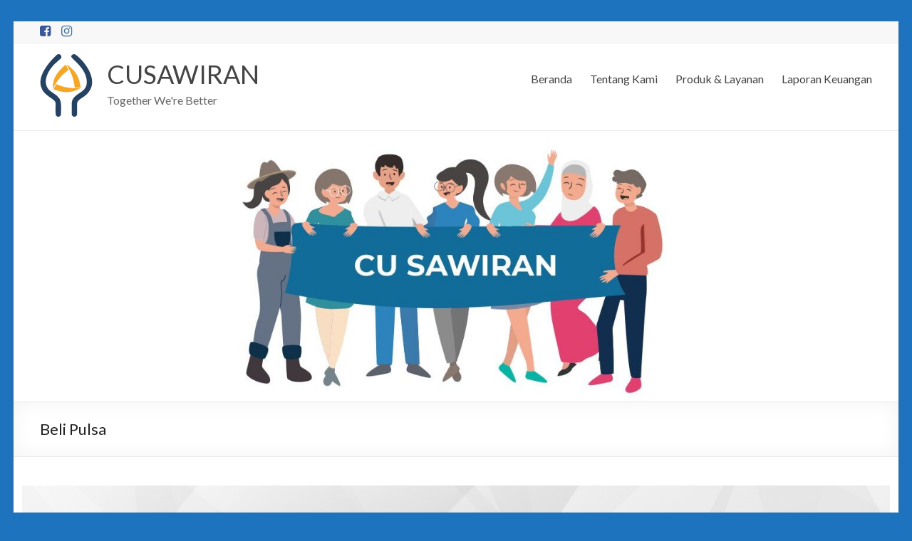

--- FILE ---
content_type: text/html; charset=UTF-8
request_url: https://www.cusawiran.org/sriya-mobile/beli-pulsa/
body_size: 57885
content:
<!DOCTYPE html>
<!--[if IE 7]>
<html class="ie ie7" lang="en-US">
<![endif]-->
<!--[if IE 8]>
<html class="ie ie8" lang="en-US">
<![endif]-->
<!--[if !(IE 7) & !(IE 8)]><!-->
<html lang="en-US">
<!--<![endif]-->
<head>
	<meta charset="UTF-8" />
	<meta name="viewport" content="width=device-width, initial-scale=1">
	<link rel="profile" href="http://gmpg.org/xfn/11" />
	<title>Beli Pulsa &#8211; CUSAWIRAN</title>
<meta name='robots' content='max-image-preview:large' />
	<style>img:is([sizes="auto" i], [sizes^="auto," i]) { contain-intrinsic-size: 3000px 1500px }</style>
	<link rel='dns-prefetch' href='//fonts.googleapis.com' />
<link rel='dns-prefetch' href='//use.fontawesome.com' />
<link rel="alternate" type="application/rss+xml" title="CUSAWIRAN &raquo; Feed" href="https://www.cusawiran.org/feed/" />
<link rel="alternate" type="application/rss+xml" title="CUSAWIRAN &raquo; Comments Feed" href="https://www.cusawiran.org/comments/feed/" />
<script type="text/javascript">
/* <![CDATA[ */
window._wpemojiSettings = {"baseUrl":"https:\/\/s.w.org\/images\/core\/emoji\/16.0.1\/72x72\/","ext":".png","svgUrl":"https:\/\/s.w.org\/images\/core\/emoji\/16.0.1\/svg\/","svgExt":".svg","source":{"concatemoji":"https:\/\/www.cusawiran.org\/wp-includes\/js\/wp-emoji-release.min.js?ver=6.8.3"}};
/*! This file is auto-generated */
!function(s,n){var o,i,e;function c(e){try{var t={supportTests:e,timestamp:(new Date).valueOf()};sessionStorage.setItem(o,JSON.stringify(t))}catch(e){}}function p(e,t,n){e.clearRect(0,0,e.canvas.width,e.canvas.height),e.fillText(t,0,0);var t=new Uint32Array(e.getImageData(0,0,e.canvas.width,e.canvas.height).data),a=(e.clearRect(0,0,e.canvas.width,e.canvas.height),e.fillText(n,0,0),new Uint32Array(e.getImageData(0,0,e.canvas.width,e.canvas.height).data));return t.every(function(e,t){return e===a[t]})}function u(e,t){e.clearRect(0,0,e.canvas.width,e.canvas.height),e.fillText(t,0,0);for(var n=e.getImageData(16,16,1,1),a=0;a<n.data.length;a++)if(0!==n.data[a])return!1;return!0}function f(e,t,n,a){switch(t){case"flag":return n(e,"\ud83c\udff3\ufe0f\u200d\u26a7\ufe0f","\ud83c\udff3\ufe0f\u200b\u26a7\ufe0f")?!1:!n(e,"\ud83c\udde8\ud83c\uddf6","\ud83c\udde8\u200b\ud83c\uddf6")&&!n(e,"\ud83c\udff4\udb40\udc67\udb40\udc62\udb40\udc65\udb40\udc6e\udb40\udc67\udb40\udc7f","\ud83c\udff4\u200b\udb40\udc67\u200b\udb40\udc62\u200b\udb40\udc65\u200b\udb40\udc6e\u200b\udb40\udc67\u200b\udb40\udc7f");case"emoji":return!a(e,"\ud83e\udedf")}return!1}function g(e,t,n,a){var r="undefined"!=typeof WorkerGlobalScope&&self instanceof WorkerGlobalScope?new OffscreenCanvas(300,150):s.createElement("canvas"),o=r.getContext("2d",{willReadFrequently:!0}),i=(o.textBaseline="top",o.font="600 32px Arial",{});return e.forEach(function(e){i[e]=t(o,e,n,a)}),i}function t(e){var t=s.createElement("script");t.src=e,t.defer=!0,s.head.appendChild(t)}"undefined"!=typeof Promise&&(o="wpEmojiSettingsSupports",i=["flag","emoji"],n.supports={everything:!0,everythingExceptFlag:!0},e=new Promise(function(e){s.addEventListener("DOMContentLoaded",e,{once:!0})}),new Promise(function(t){var n=function(){try{var e=JSON.parse(sessionStorage.getItem(o));if("object"==typeof e&&"number"==typeof e.timestamp&&(new Date).valueOf()<e.timestamp+604800&&"object"==typeof e.supportTests)return e.supportTests}catch(e){}return null}();if(!n){if("undefined"!=typeof Worker&&"undefined"!=typeof OffscreenCanvas&&"undefined"!=typeof URL&&URL.createObjectURL&&"undefined"!=typeof Blob)try{var e="postMessage("+g.toString()+"("+[JSON.stringify(i),f.toString(),p.toString(),u.toString()].join(",")+"));",a=new Blob([e],{type:"text/javascript"}),r=new Worker(URL.createObjectURL(a),{name:"wpTestEmojiSupports"});return void(r.onmessage=function(e){c(n=e.data),r.terminate(),t(n)})}catch(e){}c(n=g(i,f,p,u))}t(n)}).then(function(e){for(var t in e)n.supports[t]=e[t],n.supports.everything=n.supports.everything&&n.supports[t],"flag"!==t&&(n.supports.everythingExceptFlag=n.supports.everythingExceptFlag&&n.supports[t]);n.supports.everythingExceptFlag=n.supports.everythingExceptFlag&&!n.supports.flag,n.DOMReady=!1,n.readyCallback=function(){n.DOMReady=!0}}).then(function(){return e}).then(function(){var e;n.supports.everything||(n.readyCallback(),(e=n.source||{}).concatemoji?t(e.concatemoji):e.wpemoji&&e.twemoji&&(t(e.twemoji),t(e.wpemoji)))}))}((window,document),window._wpemojiSettings);
/* ]]> */
</script>
<style id='wp-emoji-styles-inline-css' type='text/css'>

	img.wp-smiley, img.emoji {
		display: inline !important;
		border: none !important;
		box-shadow: none !important;
		height: 1em !important;
		width: 1em !important;
		margin: 0 0.07em !important;
		vertical-align: -0.1em !important;
		background: none !important;
		padding: 0 !important;
	}
</style>
<link rel='stylesheet' id='wp-block-library-css' href='https://www.cusawiran.org/wp-includes/css/dist/block-library/style.min.css?ver=6.8.3' type='text/css' media='all' />
<style id='wp-block-library-theme-inline-css' type='text/css'>
.wp-block-audio :where(figcaption){color:#555;font-size:13px;text-align:center}.is-dark-theme .wp-block-audio :where(figcaption){color:#ffffffa6}.wp-block-audio{margin:0 0 1em}.wp-block-code{border:1px solid #ccc;border-radius:4px;font-family:Menlo,Consolas,monaco,monospace;padding:.8em 1em}.wp-block-embed :where(figcaption){color:#555;font-size:13px;text-align:center}.is-dark-theme .wp-block-embed :where(figcaption){color:#ffffffa6}.wp-block-embed{margin:0 0 1em}.blocks-gallery-caption{color:#555;font-size:13px;text-align:center}.is-dark-theme .blocks-gallery-caption{color:#ffffffa6}:root :where(.wp-block-image figcaption){color:#555;font-size:13px;text-align:center}.is-dark-theme :root :where(.wp-block-image figcaption){color:#ffffffa6}.wp-block-image{margin:0 0 1em}.wp-block-pullquote{border-bottom:4px solid;border-top:4px solid;color:currentColor;margin-bottom:1.75em}.wp-block-pullquote cite,.wp-block-pullquote footer,.wp-block-pullquote__citation{color:currentColor;font-size:.8125em;font-style:normal;text-transform:uppercase}.wp-block-quote{border-left:.25em solid;margin:0 0 1.75em;padding-left:1em}.wp-block-quote cite,.wp-block-quote footer{color:currentColor;font-size:.8125em;font-style:normal;position:relative}.wp-block-quote:where(.has-text-align-right){border-left:none;border-right:.25em solid;padding-left:0;padding-right:1em}.wp-block-quote:where(.has-text-align-center){border:none;padding-left:0}.wp-block-quote.is-large,.wp-block-quote.is-style-large,.wp-block-quote:where(.is-style-plain){border:none}.wp-block-search .wp-block-search__label{font-weight:700}.wp-block-search__button{border:1px solid #ccc;padding:.375em .625em}:where(.wp-block-group.has-background){padding:1.25em 2.375em}.wp-block-separator.has-css-opacity{opacity:.4}.wp-block-separator{border:none;border-bottom:2px solid;margin-left:auto;margin-right:auto}.wp-block-separator.has-alpha-channel-opacity{opacity:1}.wp-block-separator:not(.is-style-wide):not(.is-style-dots){width:100px}.wp-block-separator.has-background:not(.is-style-dots){border-bottom:none;height:1px}.wp-block-separator.has-background:not(.is-style-wide):not(.is-style-dots){height:2px}.wp-block-table{margin:0 0 1em}.wp-block-table td,.wp-block-table th{word-break:normal}.wp-block-table :where(figcaption){color:#555;font-size:13px;text-align:center}.is-dark-theme .wp-block-table :where(figcaption){color:#ffffffa6}.wp-block-video :where(figcaption){color:#555;font-size:13px;text-align:center}.is-dark-theme .wp-block-video :where(figcaption){color:#ffffffa6}.wp-block-video{margin:0 0 1em}:root :where(.wp-block-template-part.has-background){margin-bottom:0;margin-top:0;padding:1.25em 2.375em}
</style>
<style id='classic-theme-styles-inline-css' type='text/css'>
/*! This file is auto-generated */
.wp-block-button__link{color:#fff;background-color:#32373c;border-radius:9999px;box-shadow:none;text-decoration:none;padding:calc(.667em + 2px) calc(1.333em + 2px);font-size:1.125em}.wp-block-file__button{background:#32373c;color:#fff;text-decoration:none}
</style>
<link rel='stylesheet' id='dashicons-css' href='https://www.cusawiran.org/wp-includes/css/dashicons.min.css?ver=6.8.3' type='text/css' media='all' />
<style id='global-styles-inline-css' type='text/css'>
:root{--wp--preset--aspect-ratio--square: 1;--wp--preset--aspect-ratio--4-3: 4/3;--wp--preset--aspect-ratio--3-4: 3/4;--wp--preset--aspect-ratio--3-2: 3/2;--wp--preset--aspect-ratio--2-3: 2/3;--wp--preset--aspect-ratio--16-9: 16/9;--wp--preset--aspect-ratio--9-16: 9/16;--wp--preset--color--black: #000000;--wp--preset--color--cyan-bluish-gray: #abb8c3;--wp--preset--color--white: #ffffff;--wp--preset--color--pale-pink: #f78da7;--wp--preset--color--vivid-red: #cf2e2e;--wp--preset--color--luminous-vivid-orange: #ff6900;--wp--preset--color--luminous-vivid-amber: #fcb900;--wp--preset--color--light-green-cyan: #7bdcb5;--wp--preset--color--vivid-green-cyan: #00d084;--wp--preset--color--pale-cyan-blue: #8ed1fc;--wp--preset--color--vivid-cyan-blue: #0693e3;--wp--preset--color--vivid-purple: #9b51e0;--wp--preset--gradient--vivid-cyan-blue-to-vivid-purple: linear-gradient(135deg,rgba(6,147,227,1) 0%,rgb(155,81,224) 100%);--wp--preset--gradient--light-green-cyan-to-vivid-green-cyan: linear-gradient(135deg,rgb(122,220,180) 0%,rgb(0,208,130) 100%);--wp--preset--gradient--luminous-vivid-amber-to-luminous-vivid-orange: linear-gradient(135deg,rgba(252,185,0,1) 0%,rgba(255,105,0,1) 100%);--wp--preset--gradient--luminous-vivid-orange-to-vivid-red: linear-gradient(135deg,rgba(255,105,0,1) 0%,rgb(207,46,46) 100%);--wp--preset--gradient--very-light-gray-to-cyan-bluish-gray: linear-gradient(135deg,rgb(238,238,238) 0%,rgb(169,184,195) 100%);--wp--preset--gradient--cool-to-warm-spectrum: linear-gradient(135deg,rgb(74,234,220) 0%,rgb(151,120,209) 20%,rgb(207,42,186) 40%,rgb(238,44,130) 60%,rgb(251,105,98) 80%,rgb(254,248,76) 100%);--wp--preset--gradient--blush-light-purple: linear-gradient(135deg,rgb(255,206,236) 0%,rgb(152,150,240) 100%);--wp--preset--gradient--blush-bordeaux: linear-gradient(135deg,rgb(254,205,165) 0%,rgb(254,45,45) 50%,rgb(107,0,62) 100%);--wp--preset--gradient--luminous-dusk: linear-gradient(135deg,rgb(255,203,112) 0%,rgb(199,81,192) 50%,rgb(65,88,208) 100%);--wp--preset--gradient--pale-ocean: linear-gradient(135deg,rgb(255,245,203) 0%,rgb(182,227,212) 50%,rgb(51,167,181) 100%);--wp--preset--gradient--electric-grass: linear-gradient(135deg,rgb(202,248,128) 0%,rgb(113,206,126) 100%);--wp--preset--gradient--midnight: linear-gradient(135deg,rgb(2,3,129) 0%,rgb(40,116,252) 100%);--wp--preset--font-size--small: 13px;--wp--preset--font-size--medium: 20px;--wp--preset--font-size--large: 36px;--wp--preset--font-size--x-large: 42px;--wp--preset--spacing--20: 0.44rem;--wp--preset--spacing--30: 0.67rem;--wp--preset--spacing--40: 1rem;--wp--preset--spacing--50: 1.5rem;--wp--preset--spacing--60: 2.25rem;--wp--preset--spacing--70: 3.38rem;--wp--preset--spacing--80: 5.06rem;--wp--preset--shadow--natural: 6px 6px 9px rgba(0, 0, 0, 0.2);--wp--preset--shadow--deep: 12px 12px 50px rgba(0, 0, 0, 0.4);--wp--preset--shadow--sharp: 6px 6px 0px rgba(0, 0, 0, 0.2);--wp--preset--shadow--outlined: 6px 6px 0px -3px rgba(255, 255, 255, 1), 6px 6px rgba(0, 0, 0, 1);--wp--preset--shadow--crisp: 6px 6px 0px rgba(0, 0, 0, 1);}:where(.is-layout-flex){gap: 0.5em;}:where(.is-layout-grid){gap: 0.5em;}body .is-layout-flex{display: flex;}.is-layout-flex{flex-wrap: wrap;align-items: center;}.is-layout-flex > :is(*, div){margin: 0;}body .is-layout-grid{display: grid;}.is-layout-grid > :is(*, div){margin: 0;}:where(.wp-block-columns.is-layout-flex){gap: 2em;}:where(.wp-block-columns.is-layout-grid){gap: 2em;}:where(.wp-block-post-template.is-layout-flex){gap: 1.25em;}:where(.wp-block-post-template.is-layout-grid){gap: 1.25em;}.has-black-color{color: var(--wp--preset--color--black) !important;}.has-cyan-bluish-gray-color{color: var(--wp--preset--color--cyan-bluish-gray) !important;}.has-white-color{color: var(--wp--preset--color--white) !important;}.has-pale-pink-color{color: var(--wp--preset--color--pale-pink) !important;}.has-vivid-red-color{color: var(--wp--preset--color--vivid-red) !important;}.has-luminous-vivid-orange-color{color: var(--wp--preset--color--luminous-vivid-orange) !important;}.has-luminous-vivid-amber-color{color: var(--wp--preset--color--luminous-vivid-amber) !important;}.has-light-green-cyan-color{color: var(--wp--preset--color--light-green-cyan) !important;}.has-vivid-green-cyan-color{color: var(--wp--preset--color--vivid-green-cyan) !important;}.has-pale-cyan-blue-color{color: var(--wp--preset--color--pale-cyan-blue) !important;}.has-vivid-cyan-blue-color{color: var(--wp--preset--color--vivid-cyan-blue) !important;}.has-vivid-purple-color{color: var(--wp--preset--color--vivid-purple) !important;}.has-black-background-color{background-color: var(--wp--preset--color--black) !important;}.has-cyan-bluish-gray-background-color{background-color: var(--wp--preset--color--cyan-bluish-gray) !important;}.has-white-background-color{background-color: var(--wp--preset--color--white) !important;}.has-pale-pink-background-color{background-color: var(--wp--preset--color--pale-pink) !important;}.has-vivid-red-background-color{background-color: var(--wp--preset--color--vivid-red) !important;}.has-luminous-vivid-orange-background-color{background-color: var(--wp--preset--color--luminous-vivid-orange) !important;}.has-luminous-vivid-amber-background-color{background-color: var(--wp--preset--color--luminous-vivid-amber) !important;}.has-light-green-cyan-background-color{background-color: var(--wp--preset--color--light-green-cyan) !important;}.has-vivid-green-cyan-background-color{background-color: var(--wp--preset--color--vivid-green-cyan) !important;}.has-pale-cyan-blue-background-color{background-color: var(--wp--preset--color--pale-cyan-blue) !important;}.has-vivid-cyan-blue-background-color{background-color: var(--wp--preset--color--vivid-cyan-blue) !important;}.has-vivid-purple-background-color{background-color: var(--wp--preset--color--vivid-purple) !important;}.has-black-border-color{border-color: var(--wp--preset--color--black) !important;}.has-cyan-bluish-gray-border-color{border-color: var(--wp--preset--color--cyan-bluish-gray) !important;}.has-white-border-color{border-color: var(--wp--preset--color--white) !important;}.has-pale-pink-border-color{border-color: var(--wp--preset--color--pale-pink) !important;}.has-vivid-red-border-color{border-color: var(--wp--preset--color--vivid-red) !important;}.has-luminous-vivid-orange-border-color{border-color: var(--wp--preset--color--luminous-vivid-orange) !important;}.has-luminous-vivid-amber-border-color{border-color: var(--wp--preset--color--luminous-vivid-amber) !important;}.has-light-green-cyan-border-color{border-color: var(--wp--preset--color--light-green-cyan) !important;}.has-vivid-green-cyan-border-color{border-color: var(--wp--preset--color--vivid-green-cyan) !important;}.has-pale-cyan-blue-border-color{border-color: var(--wp--preset--color--pale-cyan-blue) !important;}.has-vivid-cyan-blue-border-color{border-color: var(--wp--preset--color--vivid-cyan-blue) !important;}.has-vivid-purple-border-color{border-color: var(--wp--preset--color--vivid-purple) !important;}.has-vivid-cyan-blue-to-vivid-purple-gradient-background{background: var(--wp--preset--gradient--vivid-cyan-blue-to-vivid-purple) !important;}.has-light-green-cyan-to-vivid-green-cyan-gradient-background{background: var(--wp--preset--gradient--light-green-cyan-to-vivid-green-cyan) !important;}.has-luminous-vivid-amber-to-luminous-vivid-orange-gradient-background{background: var(--wp--preset--gradient--luminous-vivid-amber-to-luminous-vivid-orange) !important;}.has-luminous-vivid-orange-to-vivid-red-gradient-background{background: var(--wp--preset--gradient--luminous-vivid-orange-to-vivid-red) !important;}.has-very-light-gray-to-cyan-bluish-gray-gradient-background{background: var(--wp--preset--gradient--very-light-gray-to-cyan-bluish-gray) !important;}.has-cool-to-warm-spectrum-gradient-background{background: var(--wp--preset--gradient--cool-to-warm-spectrum) !important;}.has-blush-light-purple-gradient-background{background: var(--wp--preset--gradient--blush-light-purple) !important;}.has-blush-bordeaux-gradient-background{background: var(--wp--preset--gradient--blush-bordeaux) !important;}.has-luminous-dusk-gradient-background{background: var(--wp--preset--gradient--luminous-dusk) !important;}.has-pale-ocean-gradient-background{background: var(--wp--preset--gradient--pale-ocean) !important;}.has-electric-grass-gradient-background{background: var(--wp--preset--gradient--electric-grass) !important;}.has-midnight-gradient-background{background: var(--wp--preset--gradient--midnight) !important;}.has-small-font-size{font-size: var(--wp--preset--font-size--small) !important;}.has-medium-font-size{font-size: var(--wp--preset--font-size--medium) !important;}.has-large-font-size{font-size: var(--wp--preset--font-size--large) !important;}.has-x-large-font-size{font-size: var(--wp--preset--font-size--x-large) !important;}
:where(.wp-block-post-template.is-layout-flex){gap: 1.25em;}:where(.wp-block-post-template.is-layout-grid){gap: 1.25em;}
:where(.wp-block-columns.is-layout-flex){gap: 2em;}:where(.wp-block-columns.is-layout-grid){gap: 2em;}
:root :where(.wp-block-pullquote){font-size: 1.5em;line-height: 1.6;}
</style>
<link rel='stylesheet' id='contact-form-7-css' href='https://www.cusawiran.org/wp-content/plugins/contact-form-7/includes/css/styles.css?ver=5.5.6' type='text/css' media='all' />
<link rel='stylesheet' id='spacious_style-css' href='https://www.cusawiran.org/wp-content/themes/spacious/style.css?ver=6.8.3' type='text/css' media='all' />
<style id='spacious_style-inline-css' type='text/css'>
.previous a:hover, .next a:hover, a, #site-title a:hover, .main-navigation ul li.current_page_item a, .main-navigation ul li:hover > a, .main-navigation ul li ul li a:hover, .main-navigation ul li ul li:hover > a, .main-navigation ul li.current-menu-item ul li a:hover, .main-navigation ul li:hover > .sub-toggle, .main-navigation a:hover, .main-navigation ul li.current-menu-item a, .main-navigation ul li.current_page_ancestor a, .main-navigation ul li.current-menu-ancestor a, .main-navigation ul li.current_page_item a, .main-navigation ul li:hover > a, .small-menu a:hover, .small-menu ul li.current-menu-item a, .small-menu ul li.current_page_ancestor a, .small-menu ul li.current-menu-ancestor a, .small-menu ul li.current_page_item a, .small-menu ul li:hover > a, .breadcrumb a:hover, .tg-one-half .widget-title a:hover, .tg-one-third .widget-title a:hover, .tg-one-fourth .widget-title a:hover, .pagination a span:hover, #content .comments-area a.comment-permalink:hover, .comments-area .comment-author-link a:hover, .comment .comment-reply-link:hover, .nav-previous a:hover, .nav-next a:hover, #wp-calendar #today, .footer-widgets-area a:hover, .footer-socket-wrapper .copyright a:hover, .read-more, .more-link, .post .entry-title a:hover, .page .entry-title a:hover, .post .entry-meta a:hover, .type-page .entry-meta a:hover, .single #content .tags a:hover, .widget_testimonial .testimonial-icon:before, .header-action .search-wrapper:hover .fa{color:#1e73be;}.spacious-button, input[type="reset"], input[type="button"], input[type="submit"], button, #featured-slider .slider-read-more-button, #controllers a:hover, #controllers a.active, .pagination span ,.site-header .menu-toggle:hover, .call-to-action-button, .comments-area .comment-author-link span, a#back-top:before, .post .entry-meta .read-more-link, a#scroll-up, .search-form span, .main-navigation .tg-header-button-wrap.button-one a{background-color:#1e73be;}.main-small-navigation li:hover, .main-small-navigation ul > .current_page_item, .main-small-navigation ul > .current-menu-item, .spacious-woocommerce-cart-views .cart-value{background:#1e73be;}.main-navigation ul li ul, .widget_testimonial .testimonial-post{border-top-color:#1e73be;}blockquote, .call-to-action-content-wrapper{border-left-color:#1e73be;}.site-header .menu-toggle:hover.entry-meta a.read-more:hover,#featured-slider .slider-read-more-button:hover,.call-to-action-button:hover,.entry-meta .read-more-link:hover,.spacious-button:hover, input[type="reset"]:hover, input[type="button"]:hover, input[type="submit"]:hover, button:hover{background:#00418c;}.pagination a span:hover, .main-navigation .tg-header-button-wrap.button-one a{border-color:#1e73be;}.widget-title span{border-bottom-color:#1e73be;}.widget_service_block a.more-link:hover, .widget_featured_single_post a.read-more:hover,#secondary a:hover,logged-in-as:hover  a,.single-page p a:hover{color:#00418c;}.main-navigation .tg-header-button-wrap.button-one a:hover{background-color:#00418c;}
</style>
<link rel='stylesheet' id='spacious-genericons-css' href='https://www.cusawiran.org/wp-content/themes/spacious/genericons/genericons.css?ver=3.3.1' type='text/css' media='all' />
<link rel='stylesheet' id='spacious-font-awesome-css' href='https://www.cusawiran.org/wp-content/themes/spacious/font-awesome/css/font-awesome.min.css?ver=4.7.0' type='text/css' media='all' />
<link rel='stylesheet' id='spacious_googlefonts-css' href='//fonts.googleapis.com/css?family=Lato&#038;1&#038;display=swap&#038;ver=1.9.4' type='text/css' media='all' />
<link rel='stylesheet' id='newsletter-css' href='https://www.cusawiran.org/wp-content/plugins/newsletter/style.css?ver=7.4.2' type='text/css' media='all' />
<link rel='stylesheet' id='bfa-font-awesome-css' href='https://use.fontawesome.com/releases/v5.15.4/css/all.css?ver=2.0.1' type='text/css' media='all' />
<script type="text/javascript" src="https://www.cusawiran.org/wp-includes/js/jquery/jquery.min.js?ver=3.7.1" id="jquery-core-js"></script>
<script type="text/javascript" src="https://www.cusawiran.org/wp-includes/js/jquery/jquery-migrate.min.js?ver=3.4.1" id="jquery-migrate-js"></script>
<script type="text/javascript" src="https://www.cusawiran.org/wp-content/themes/spacious/js/spacious-custom.js?ver=6.8.3" id="spacious-custom-js"></script>
<!--[if lte IE 8]>
<script type="text/javascript" src="https://www.cusawiran.org/wp-content/themes/spacious/js/html5shiv.min.js?ver=6.8.3" id="html5-js"></script>
<![endif]-->
<link rel="https://api.w.org/" href="https://www.cusawiran.org/wp-json/" /><link rel="alternate" title="JSON" type="application/json" href="https://www.cusawiran.org/wp-json/wp/v2/pages/5725" /><link rel="EditURI" type="application/rsd+xml" title="RSD" href="https://www.cusawiran.org/xmlrpc.php?rsd" />
<meta name="generator" content="WordPress 6.8.3" />
<link rel="canonical" href="https://www.cusawiran.org/sriya-mobile/beli-pulsa/" />
<link rel='shortlink' href='https://www.cusawiran.org/?p=5725' />
<link rel="alternate" title="oEmbed (JSON)" type="application/json+oembed" href="https://www.cusawiran.org/wp-json/oembed/1.0/embed?url=https%3A%2F%2Fwww.cusawiran.org%2Fsriya-mobile%2Fbeli-pulsa%2F" />
<link rel="alternate" title="oEmbed (XML)" type="text/xml+oembed" href="https://www.cusawiran.org/wp-json/oembed/1.0/embed?url=https%3A%2F%2Fwww.cusawiran.org%2Fsriya-mobile%2Fbeli-pulsa%2F&#038;format=xml" />

<!-- Global site tag (gtag.js) - Google Analytics by wordpress plugin quick google analytics -->
<script async src='https://www.googletagmanager.com/gtag/js?id=UA-177223995-1'></script>
<script>
  window.dataLayer = window.dataLayer || [];
  function gtag(){dataLayer.push(arguments);}
  gtag('js', new Date());
gtag('config', 'UA-177223995-1'); 
</script>
<!-- END Global site tag (gtag.js) - Google Analytics by wordpress plugin quick google analytics -->
<style type="text/css">.recentcomments a{display:inline !important;padding:0 !important;margin:0 !important;}</style><style type="text/css" id="custom-background-css">
body.custom-background { background-color: #1e73be; }
</style>
	<style type="text/css">.blue-message {
background: none repeat scroll 0 0 #3399ff;
color: #ffffff;
text-shadow: none;
font-size: 14px;
line-height: 24px;
padding: 10px;
} 
.green-message {
background: none repeat scroll 0 0 #8cc14c;
color: #ffffff;
text-shadow: none;
font-size: 14px;
line-height: 24px;
padding: 10px;
} 
.orange-message {
background: none repeat scroll 0 0 #faa732;
color: #ffffff;
text-shadow: none;
font-size: 14px;
line-height: 24px;
padding: 10px;
} 
.red-message {
background: none repeat scroll 0 0 #da4d31;
color: #ffffff;
text-shadow: none;
font-size: 14px;
line-height: 24px;
padding: 10px;
} 
.grey-message {
background: none repeat scroll 0 0 #53555c;
color: #ffffff;
text-shadow: none;
font-size: 14px;
line-height: 24px;
padding: 10px;
} 
.left-block {
background: none repeat scroll 0 0px, radial-gradient(ellipse at center center, #ffffff 0%, #f2f2f2 100%) repeat scroll 0 0 rgba(0, 0, 0, 0);
color: #8b8e97;
padding: 10px;
margin: 10px;
float: left;
} 
.right-block {
background: none repeat scroll 0 0px, radial-gradient(ellipse at center center, #ffffff 0%, #f2f2f2 100%) repeat scroll 0 0 rgba(0, 0, 0, 0);
color: #8b8e97;
padding: 10px;
margin: 10px;
float: right;
} 
.blockquotes {
background: none;
border-left: 5px solid #f1f1f1;
color: #8B8E97;
font-size: 14px;
font-style: italic;
line-height: 22px;
padding-left: 15px;
padding: 10px;
width: 60%;
float: left;
} 
</style><link rel="icon" href="https://www.cusawiran.org/wp-content/uploads/2020/07/LOGO-SAWIRAN-BIRU-2.png" sizes="32x32" />
<link rel="icon" href="https://www.cusawiran.org/wp-content/uploads/2020/07/LOGO-SAWIRAN-BIRU-2.png" sizes="192x192" />
<link rel="apple-touch-icon" href="https://www.cusawiran.org/wp-content/uploads/2020/07/LOGO-SAWIRAN-BIRU-2.png" />
<meta name="msapplication-TileImage" content="https://www.cusawiran.org/wp-content/uploads/2020/07/LOGO-SAWIRAN-BIRU-2.png" />
		<style type="text/css"> blockquote { border-left: 3px solid #1e73be; }
			.spacious-button, input[type="reset"], input[type="button"], input[type="submit"], button { background-color: #1e73be; }
			.previous a:hover, .next a:hover { 	color: #1e73be; }
			a { color: #1e73be; }
			#site-title a:hover { color: #1e73be; }
			.main-navigation ul li.current_page_item a, .main-navigation ul li:hover > a { color: #1e73be; }
			.main-navigation ul li ul { border-top: 1px solid #1e73be; }
			.main-navigation ul li ul li a:hover, .main-navigation ul li ul li:hover > a, .main-navigation ul li.current-menu-item ul li a:hover, .main-navigation ul li:hover > .sub-toggle { color: #1e73be; }
			.site-header .menu-toggle:hover.entry-meta a.read-more:hover,#featured-slider .slider-read-more-button:hover,.call-to-action-button:hover,.entry-meta .read-more-link:hover,.spacious-button:hover, input[type="reset"]:hover, input[type="button"]:hover, input[type="submit"]:hover, button:hover { background: #00418c; }
			.main-small-navigation li:hover { background: #1e73be; }
			.main-small-navigation ul > .current_page_item, .main-small-navigation ul > .current-menu-item { background: #1e73be; }
			.main-navigation a:hover, .main-navigation ul li.current-menu-item a, .main-navigation ul li.current_page_ancestor a, .main-navigation ul li.current-menu-ancestor a, .main-navigation ul li.current_page_item a, .main-navigation ul li:hover > a  { color: #1e73be; }
			.small-menu a:hover, .small-menu ul li.current-menu-item a, .small-menu ul li.current_page_ancestor a, .small-menu ul li.current-menu-ancestor a, .small-menu ul li.current_page_item a, .small-menu ul li:hover > a { color: #1e73be; }
			#featured-slider .slider-read-more-button { background-color: #1e73be; }
			#controllers a:hover, #controllers a.active { background-color: #1e73be; color: #1e73be; }
			.widget_service_block a.more-link:hover, .widget_featured_single_post a.read-more:hover,#secondary a:hover,logged-in-as:hover  a,.single-page p a:hover{ color: #00418c; }
			.breadcrumb a:hover { color: #1e73be; }
			.tg-one-half .widget-title a:hover, .tg-one-third .widget-title a:hover, .tg-one-fourth .widget-title a:hover { color: #1e73be; }
			.pagination span ,.site-header .menu-toggle:hover{ background-color: #1e73be; }
			.pagination a span:hover { color: #1e73be; border-color: #1e73be; }
			.widget_testimonial .testimonial-post { border-color: #1e73be #EAEAEA #EAEAEA #EAEAEA; }
			.call-to-action-content-wrapper { border-color: #EAEAEA #EAEAEA #EAEAEA #1e73be; }
			.call-to-action-button { background-color: #1e73be; }
			#content .comments-area a.comment-permalink:hover { color: #1e73be; }
			.comments-area .comment-author-link a:hover { color: #1e73be; }
			.comments-area .comment-author-link span { background-color: #1e73be; }
			.comment .comment-reply-link:hover { color: #1e73be; }
			.nav-previous a:hover, .nav-next a:hover { color: #1e73be; }
			#wp-calendar #today { color: #1e73be; }
			.widget-title span { border-bottom: 2px solid #1e73be; }
			.footer-widgets-area a:hover { color: #1e73be !important; }
			.footer-socket-wrapper .copyright a:hover { color: #1e73be; }
			a#back-top:before { background-color: #1e73be; }
			.read-more, .more-link { color: #1e73be; }
			.post .entry-title a:hover, .page .entry-title a:hover { color: #1e73be; }
			.post .entry-meta .read-more-link { background-color: #1e73be; }
			.post .entry-meta a:hover, .type-page .entry-meta a:hover { color: #1e73be; }
			.single #content .tags a:hover { color: #1e73be; }
			.widget_testimonial .testimonial-icon:before { color: #1e73be; }
			a#scroll-up { background-color: #1e73be; }
			.search-form span { background-color: #1e73be; }.header-action .search-wrapper:hover .fa{ color: #1e73be} .spacious-woocommerce-cart-views .cart-value { background:#1e73be}.main-navigation .tg-header-button-wrap.button-one a{background-color:#1e73be} .main-navigation .tg-header-button-wrap.button-one a{border-color:#1e73be}.main-navigation .tg-header-button-wrap.button-one a:hover{background-color:#00418c}.main-navigation .tg-header-button-wrap.button-one a:hover{border-color:#00418c}</style>
		</head>

<body class="wp-singular page-template-default page page-id-5725 page-child parent-pageid-5478 custom-background wp-custom-logo wp-embed-responsive wp-theme-spacious no-sidebar-full-width better-responsive-menu narrow-1218">


<div id="page" class="hfeed site">
	<a class="skip-link screen-reader-text" href="#main">Skip to content</a>

	
	
	<header id="masthead" class="site-header clearfix spacious-header-display-one">

					<div id="header-meta">
				<div class="inner-wrap clearfix">
					
		<div class="social-links clearfix">
			<ul>
				<li class="spacious-facebook"><a href="https://www.facebook.com/CUSawiran" target="_blank"></a></li><li class="spacious-instagram"><a href="https://instagram.com/cusawiran" target="_blank"></a></li>			</ul>
		</div><!-- .social-links -->
		
					<div class="small-info-text"></div>

					<nav class="small-menu" class="clearfix">
											</nav>
				</div>
			</div>
		
		
		<div id="header-text-nav-container" class="">

			<div class="inner-wrap" id="spacious-header-display-one">

				<div id="header-text-nav-wrap" class="clearfix">
					<div id="header-left-section">
													<div id="header-logo-image">

								<a href="https://www.cusawiran.org/" class="custom-logo-link" rel="home"><img width="74" height="88" src="https://www.cusawiran.org/wp-content/uploads/2020/07/cropped-LOGO-SAWIRAN-BIRU-2.png" class="custom-logo" alt="CUSAWIRAN" decoding="async" /></a>
							</div><!-- #header-logo-image -->

							
						<div id="header-text" class="">
															<h3 id="site-title">
									<a href="https://www.cusawiran.org/"
									   title="CUSAWIRAN"
									   rel="home">CUSAWIRAN</a>
								</h3>
														<p id="site-description">Together We&#039;re Better</p>
							<!-- #site-description -->
						</div><!-- #header-text -->

					</div><!-- #header-left-section -->
					<div id="header-right-section">
						
													<div class="header-action">
															</div>
						
						
		<nav id="site-navigation" class="main-navigation clearfix   " role="navigation">
			<p class="menu-toggle">
				<span class="screen-reader-text">Menu</span>
			</p>
			<div class="menu-primary-container"><ul id="menu-swr-menu" class="menu"><li id="menu-item-53" class="menu-item menu-item-type-post_type menu-item-object-page menu-item-home menu-item-53"><a href="https://www.cusawiran.org/">Beranda</a></li>
<li id="menu-item-6394" class="menu-item menu-item-type-post_type menu-item-object-page menu-item-6394"><a href="https://www.cusawiran.org/tentang-kami/">Tentang Kami</a></li>
<li id="menu-item-6393" class="menu-item menu-item-type-post_type menu-item-object-page menu-item-6393"><a href="https://www.cusawiran.org/produk-layanan/">Produk &#038; Layanan</a></li>
<li id="menu-item-6199" class="menu-item menu-item-type-post_type menu-item-object-page menu-item-6199"><a href="https://www.cusawiran.org/tentang-kami/laporan-keuangan/">Laporan Keuangan</a></li>
</ul></div>		</nav>

		
					</div><!-- #header-right-section -->

				</div><!-- #header-text-nav-wrap -->
			</div><!-- .inner-wrap -->
					</div><!-- #header-text-nav-container -->

		<div id="wp-custom-header" class="wp-custom-header"><img src="https://www.cusawiran.org/wp-content/uploads/2020/09/cropped-TOGETHER-WERE-BETTER-CUSAWIRAN.jpg" class="header-image" width="1498" height="458" alt="CUSAWIRAN"></div>
						<div class="header-post-title-container clearfix">
					<div class="inner-wrap">
						<div class="post-title-wrapper">
																								<h1 class="header-post-title-class">Beli Pulsa</h1>
																						</div>
											</div>
				</div>
					</header>
			<div id="main" class="clearfix">
		<div class="inner-wrap">

	
	<div id="primary">
		<div id="content" class="clearfix">
			
				
<article id="post-5725" class="post-5725 page type-page status-publish hentry">
		<div class="entry-content clearfix">
		
<figure class="wp-block-image alignfull"><img decoding="async" width="1024" height="576" src="http://www.cusawiran.org/wp-content/uploads/2022/09/SRIYA-MOBILE-WEB-10-1024x576.png" alt="" class="wp-image-5728" srcset="https://www.cusawiran.org/wp-content/uploads/2022/09/SRIYA-MOBILE-WEB-10-1024x576.png 1024w, https://www.cusawiran.org/wp-content/uploads/2022/09/SRIYA-MOBILE-WEB-10-300x169.png 300w, https://www.cusawiran.org/wp-content/uploads/2022/09/SRIYA-MOBILE-WEB-10-768x432.png 768w, https://www.cusawiran.org/wp-content/uploads/2022/09/SRIYA-MOBILE-WEB-10-1600x900.png 1600w, https://www.cusawiran.org/wp-content/uploads/2022/09/SRIYA-MOBILE-WEB-10-1536x864.png 1536w, https://www.cusawiran.org/wp-content/uploads/2022/09/SRIYA-MOBILE-WEB-10-2048x1151.png 2048w" sizes="(max-width: 1024px) 100vw, 1024px" /></figure>



<p class="has-text-align-center has-text-color has-large-font-size" style="color:#004aad"><strong>Mau beli pulsa di SRIYA Mobile ? </strong></p>



<div style="height:20px" aria-hidden="true" class="wp-block-spacer"></div>



<p class="has-text-align-center has-medium-font-size">Ikuti langkah berikut untuk melihat saldo &amp; riwayat pembayaran pinjaman kamu di SRIYA Mobile.</p>



<div style="height:50px" aria-hidden="true" class="wp-block-spacer"></div>



<div class="wp-block-advgb-columns advgb-columns-wrapper" id="advgb-cols-1af4b9e9-a819-4196-b459-960ec32cd2cc"><div class="advgb-columns-container"><div class="advgb-columns advgb-columns-row advgb-is-mobile advgb-columns-3 layout-13-13-13 tbl-layout-13-13-13 mbl-layout-stacked vgutter-10">
<div class="wp-block-advgb-column advgb-column advgb-is-one-third-desktop advgb-is-one-third-tablet advgb-is-full-mobile" id="advgb-col-419db0ed-98ce-421a-9ba1-49ad02f64094"><div class="advgb-column-inner" style="border-style:none;border-width:1px">
<div class="wp-block-image"><figure class="aligncenter size-large is-resized"><img decoding="async" src="http://www.cusawiran.org/wp-content/uploads/2022/09/ICON-WEB-1024x1024.png" alt="" class="wp-image-5599" width="50" height="50" srcset="https://www.cusawiran.org/wp-content/uploads/2022/09/ICON-WEB-1024x1024.png 1024w, https://www.cusawiran.org/wp-content/uploads/2022/09/ICON-WEB-300x300.png 300w, https://www.cusawiran.org/wp-content/uploads/2022/09/ICON-WEB-150x150.png 150w, https://www.cusawiran.org/wp-content/uploads/2022/09/ICON-WEB-768x768.png 768w, https://www.cusawiran.org/wp-content/uploads/2022/09/ICON-WEB-270x270.png 270w, https://www.cusawiran.org/wp-content/uploads/2022/09/ICON-WEB-230x230.png 230w, https://www.cusawiran.org/wp-content/uploads/2022/09/ICON-WEB.png 1500w" sizes="(max-width: 50px) 100vw, 50px" /></figure></div>



<p class="has-text-align-center has-text-color" style="color:#004aad;font-size:22px"><strong><em>Login</em></strong></p>



<p class="has-text-align-center" style="font-size:18px">Masukkan kode PIN atau gunakan sidik jari.</p>



<figure class="wp-block-image size-large"><img loading="lazy" decoding="async" width="1024" height="1024" src="http://www.cusawiran.org/wp-content/uploads/2022/09/Untitled-design-10-1024x1024.png" alt="" class="wp-image-5509" srcset="https://www.cusawiran.org/wp-content/uploads/2022/09/Untitled-design-10-1024x1024.png 1024w, https://www.cusawiran.org/wp-content/uploads/2022/09/Untitled-design-10-300x300.png 300w, https://www.cusawiran.org/wp-content/uploads/2022/09/Untitled-design-10-150x150.png 150w, https://www.cusawiran.org/wp-content/uploads/2022/09/Untitled-design-10-768x768.png 768w, https://www.cusawiran.org/wp-content/uploads/2022/09/Untitled-design-10-1600x1600.png 1600w, https://www.cusawiran.org/wp-content/uploads/2022/09/Untitled-design-10-1536x1536.png 1536w, https://www.cusawiran.org/wp-content/uploads/2022/09/Untitled-design-10-2048x2048.png 2048w, https://www.cusawiran.org/wp-content/uploads/2022/09/Untitled-design-10-270x270.png 270w, https://www.cusawiran.org/wp-content/uploads/2022/09/Untitled-design-10-230x230.png 230w" sizes="auto, (max-width: 1024px) 100vw, 1024px" /></figure>
</div></div>



<div class="wp-block-advgb-column advgb-column advgb-is-one-third-desktop advgb-is-one-third-tablet advgb-is-full-mobile" id="advgb-col-9e462605-e9bd-4817-a258-5f9afffd92f2"><div class="advgb-column-inner" style="border-style:none;border-width:1px">
<div class="wp-block-image"><figure class="aligncenter size-large is-resized"><img loading="lazy" decoding="async" src="http://www.cusawiran.org/wp-content/uploads/2022/09/2-1-1024x1024.png" alt="" class="wp-image-5605" width="50" height="50" srcset="https://www.cusawiran.org/wp-content/uploads/2022/09/2-1-1024x1024.png 1024w, https://www.cusawiran.org/wp-content/uploads/2022/09/2-1-300x300.png 300w, https://www.cusawiran.org/wp-content/uploads/2022/09/2-1-150x150.png 150w, https://www.cusawiran.org/wp-content/uploads/2022/09/2-1-768x768.png 768w, https://www.cusawiran.org/wp-content/uploads/2022/09/2-1-270x270.png 270w, https://www.cusawiran.org/wp-content/uploads/2022/09/2-1-230x230.png 230w, https://www.cusawiran.org/wp-content/uploads/2022/09/2-1.png 1500w" sizes="auto, (max-width: 50px) 100vw, 50px" /></figure></div>



<p class="has-text-align-center has-text-color" style="color:#004aad;font-size:22px"><strong><em>Beli Pulsa</em></strong></p>



<p class="has-text-align-center" style="font-size:18px">Pilih &#8220;Pulsa &amp; Kuota&#8221;.</p>



<figure class="wp-block-image size-large"><img loading="lazy" decoding="async" width="1024" height="1024" src="http://www.cusawiran.org/wp-content/uploads/2022/09/2-2-1024x1024.png" alt="" class="wp-image-5729" srcset="https://www.cusawiran.org/wp-content/uploads/2022/09/2-2-1024x1024.png 1024w, https://www.cusawiran.org/wp-content/uploads/2022/09/2-2-300x300.png 300w, https://www.cusawiran.org/wp-content/uploads/2022/09/2-2-150x150.png 150w, https://www.cusawiran.org/wp-content/uploads/2022/09/2-2-768x768.png 768w, https://www.cusawiran.org/wp-content/uploads/2022/09/2-2-1600x1600.png 1600w, https://www.cusawiran.org/wp-content/uploads/2022/09/2-2-1536x1536.png 1536w, https://www.cusawiran.org/wp-content/uploads/2022/09/2-2-2048x2048.png 2048w, https://www.cusawiran.org/wp-content/uploads/2022/09/2-2-270x270.png 270w, https://www.cusawiran.org/wp-content/uploads/2022/09/2-2-230x230.png 230w" sizes="auto, (max-width: 1024px) 100vw, 1024px" /></figure>
</div></div>



<div class="wp-block-advgb-column advgb-column advgb-is-one-third-desktop advgb-is-one-third-tablet advgb-is-full-mobile" id="advgb-col-b08403e9-1f8c-4138-927d-f39de3012e8c"><div class="advgb-column-inner" style="border-style:none;border-width:1px">
<div class="wp-block-image"><figure class="aligncenter size-large is-resized"><img loading="lazy" decoding="async" src="http://www.cusawiran.org/wp-content/uploads/2022/09/3-1-1024x1024.png" alt="" class="wp-image-5611" width="50" height="50" srcset="https://www.cusawiran.org/wp-content/uploads/2022/09/3-1-1024x1024.png 1024w, https://www.cusawiran.org/wp-content/uploads/2022/09/3-1-300x300.png 300w, https://www.cusawiran.org/wp-content/uploads/2022/09/3-1-150x150.png 150w, https://www.cusawiran.org/wp-content/uploads/2022/09/3-1-768x768.png 768w, https://www.cusawiran.org/wp-content/uploads/2022/09/3-1-270x270.png 270w, https://www.cusawiran.org/wp-content/uploads/2022/09/3-1-230x230.png 230w, https://www.cusawiran.org/wp-content/uploads/2022/09/3-1.png 1500w" sizes="auto, (max-width: 50px) 100vw, 50px" /></figure></div>



<p class="has-text-align-center has-text-color" style="color:#004aad;font-size:22px"><strong><em>Input Nomor HP</em></strong></p>



<p class="has-text-align-center" style="font-size:18px">Masukkan nomor HP, lalu pilih nominal pulsa.</p>



<figure class="wp-block-image size-large"><img loading="lazy" decoding="async" width="1024" height="1024" src="http://www.cusawiran.org/wp-content/uploads/2022/09/3-3-1024x1024.png" alt="" class="wp-image-5730" srcset="https://www.cusawiran.org/wp-content/uploads/2022/09/3-3-1024x1024.png 1024w, https://www.cusawiran.org/wp-content/uploads/2022/09/3-3-300x300.png 300w, https://www.cusawiran.org/wp-content/uploads/2022/09/3-3-150x150.png 150w, https://www.cusawiran.org/wp-content/uploads/2022/09/3-3-768x768.png 768w, https://www.cusawiran.org/wp-content/uploads/2022/09/3-3-1600x1600.png 1600w, https://www.cusawiran.org/wp-content/uploads/2022/09/3-3-1536x1536.png 1536w, https://www.cusawiran.org/wp-content/uploads/2022/09/3-3-2048x2048.png 2048w, https://www.cusawiran.org/wp-content/uploads/2022/09/3-3-270x270.png 270w, https://www.cusawiran.org/wp-content/uploads/2022/09/3-3-230x230.png 230w" sizes="auto, (max-width: 1024px) 100vw, 1024px" /></figure>
</div></div>
</div></div></div>



<div class="wp-block-advgb-columns advgb-columns-wrapper" id="advgb-cols-152f9f64-8b95-493e-8150-edda0e0f1de7"><div class="advgb-columns-container"><div class="advgb-columns advgb-columns-row advgb-is-mobile advgb-columns-3 layout-13-13-13 tbl-layout-13-13-13 mbl-layout-stacked vgutter-10">
<div class="wp-block-advgb-column advgb-column advgb-is-one-third-desktop advgb-is-one-third-tablet advgb-is-full-mobile" id="advgb-col-eed761ca-4f03-41e3-88f9-605b44209697"><div class="advgb-column-inner" style="border-style:none;border-width:1px">
<div class="wp-block-image"><figure class="aligncenter size-large is-resized"><img loading="lazy" decoding="async" src="http://www.cusawiran.org/wp-content/uploads/2022/09/4-1-1024x1024.png" alt="" class="wp-image-5614" width="50" height="50" srcset="https://www.cusawiran.org/wp-content/uploads/2022/09/4-1-1024x1024.png 1024w, https://www.cusawiran.org/wp-content/uploads/2022/09/4-1-300x300.png 300w, https://www.cusawiran.org/wp-content/uploads/2022/09/4-1-150x150.png 150w, https://www.cusawiran.org/wp-content/uploads/2022/09/4-1-768x768.png 768w, https://www.cusawiran.org/wp-content/uploads/2022/09/4-1-270x270.png 270w, https://www.cusawiran.org/wp-content/uploads/2022/09/4-1-230x230.png 230w, https://www.cusawiran.org/wp-content/uploads/2022/09/4-1.png 1500w" sizes="auto, (max-width: 50px) 100vw, 50px" /></figure></div>



<p class="has-text-align-center has-text-color" style="color:#004aad;font-size:22px"><strong><em>Konfirmasi Pembelian</em></strong></p>



<p class="has-text-align-center" style="font-size:18px">Pilih &#8220;OK&#8221; jika nomor HP &amp; nominal pulsa sudah sesuai.</p>



<figure class="wp-block-image size-large"><img loading="lazy" decoding="async" width="1024" height="1024" src="http://www.cusawiran.org/wp-content/uploads/2022/09/4-5-1024x1024.png" alt="" class="wp-image-5731" srcset="https://www.cusawiran.org/wp-content/uploads/2022/09/4-5-1024x1024.png 1024w, https://www.cusawiran.org/wp-content/uploads/2022/09/4-5-300x300.png 300w, https://www.cusawiran.org/wp-content/uploads/2022/09/4-5-150x150.png 150w, https://www.cusawiran.org/wp-content/uploads/2022/09/4-5-768x768.png 768w, https://www.cusawiran.org/wp-content/uploads/2022/09/4-5-1600x1600.png 1600w, https://www.cusawiran.org/wp-content/uploads/2022/09/4-5-1536x1536.png 1536w, https://www.cusawiran.org/wp-content/uploads/2022/09/4-5-2048x2048.png 2048w, https://www.cusawiran.org/wp-content/uploads/2022/09/4-5-270x270.png 270w, https://www.cusawiran.org/wp-content/uploads/2022/09/4-5-230x230.png 230w" sizes="auto, (max-width: 1024px) 100vw, 1024px" /></figure>
</div></div>



<div class="wp-block-advgb-column advgb-column advgb-is-one-third-desktop advgb-is-one-third-tablet advgb-is-full-mobile" id="advgb-col-23bde81c-4ef0-4092-bd79-9ace3a83381a"><div class="advgb-column-inner" style="border-style:none;border-width:1px">
<div class="wp-block-image"><figure class="aligncenter size-large is-resized"><img loading="lazy" decoding="async" src="http://www.cusawiran.org/wp-content/uploads/2022/09/5-1-1024x1024.png" alt="" class="wp-image-5615" width="50" height="50" srcset="https://www.cusawiran.org/wp-content/uploads/2022/09/5-1-1024x1024.png 1024w, https://www.cusawiran.org/wp-content/uploads/2022/09/5-1-300x300.png 300w, https://www.cusawiran.org/wp-content/uploads/2022/09/5-1-150x150.png 150w, https://www.cusawiran.org/wp-content/uploads/2022/09/5-1-768x768.png 768w, https://www.cusawiran.org/wp-content/uploads/2022/09/5-1-270x270.png 270w, https://www.cusawiran.org/wp-content/uploads/2022/09/5-1-230x230.png 230w, https://www.cusawiran.org/wp-content/uploads/2022/09/5-1.png 1500w" sizes="auto, (max-width: 50px) 100vw, 50px" /></figure></div>



<p class="has-text-align-center has-text-color" style="color:#004aad;font-size:22px"><strong><em>Input Nomor PIN</em></strong></p>



<p class="has-text-align-center" style="font-size:18px">Masukkan nomor PIN untuk melanjutkan transaksi.</p>



<figure class="wp-block-image size-large"><img loading="lazy" decoding="async" width="1024" height="1024" src="http://www.cusawiran.org/wp-content/uploads/2022/09/5-5-1024x1024.png" alt="" class="wp-image-5732" srcset="https://www.cusawiran.org/wp-content/uploads/2022/09/5-5-1024x1024.png 1024w, https://www.cusawiran.org/wp-content/uploads/2022/09/5-5-300x300.png 300w, https://www.cusawiran.org/wp-content/uploads/2022/09/5-5-150x150.png 150w, https://www.cusawiran.org/wp-content/uploads/2022/09/5-5-768x768.png 768w, https://www.cusawiran.org/wp-content/uploads/2022/09/5-5-1600x1600.png 1600w, https://www.cusawiran.org/wp-content/uploads/2022/09/5-5-1536x1536.png 1536w, https://www.cusawiran.org/wp-content/uploads/2022/09/5-5-2048x2048.png 2048w, https://www.cusawiran.org/wp-content/uploads/2022/09/5-5-270x270.png 270w, https://www.cusawiran.org/wp-content/uploads/2022/09/5-5-230x230.png 230w" sizes="auto, (max-width: 1024px) 100vw, 1024px" /></figure>
</div></div>



<div class="wp-block-advgb-column advgb-column advgb-is-one-third-desktop advgb-is-one-third-tablet advgb-is-full-mobile" id="advgb-col-f9e0bec7-6756-4e9d-81cc-08d0f76983a9"><div class="advgb-column-inner" style="border-style:none;border-width:1px">
<div class="wp-block-image"><figure class="aligncenter size-large is-resized"><img loading="lazy" decoding="async" src="http://www.cusawiran.org/wp-content/uploads/2022/09/6-1-1024x1024.png" alt="" class="wp-image-5617" width="50" height="50" srcset="https://www.cusawiran.org/wp-content/uploads/2022/09/6-1-1024x1024.png 1024w, https://www.cusawiran.org/wp-content/uploads/2022/09/6-1-300x300.png 300w, https://www.cusawiran.org/wp-content/uploads/2022/09/6-1-150x150.png 150w, https://www.cusawiran.org/wp-content/uploads/2022/09/6-1-768x768.png 768w, https://www.cusawiran.org/wp-content/uploads/2022/09/6-1-270x270.png 270w, https://www.cusawiran.org/wp-content/uploads/2022/09/6-1-230x230.png 230w, https://www.cusawiran.org/wp-content/uploads/2022/09/6-1.png 1500w" sizes="auto, (max-width: 50px) 100vw, 50px" /></figure></div>



<p class="has-text-align-center has-text-color" style="color:#004aad;font-size:22px"><strong><em>Notifikasi </em></strong></p>



<p class="has-text-align-center" style="font-size:18px">Notifikasi pembelian pulsa berhasil.</p>



<figure class="wp-block-image size-large"><img loading="lazy" decoding="async" width="1024" height="1024" src="http://www.cusawiran.org/wp-content/uploads/2022/09/6-4-1024x1024.png" alt="" class="wp-image-5738" srcset="https://www.cusawiran.org/wp-content/uploads/2022/09/6-4-1024x1024.png 1024w, https://www.cusawiran.org/wp-content/uploads/2022/09/6-4-300x300.png 300w, https://www.cusawiran.org/wp-content/uploads/2022/09/6-4-150x150.png 150w, https://www.cusawiran.org/wp-content/uploads/2022/09/6-4-768x768.png 768w, https://www.cusawiran.org/wp-content/uploads/2022/09/6-4-1600x1600.png 1600w, https://www.cusawiran.org/wp-content/uploads/2022/09/6-4-1536x1536.png 1536w, https://www.cusawiran.org/wp-content/uploads/2022/09/6-4-2048x2048.png 2048w, https://www.cusawiran.org/wp-content/uploads/2022/09/6-4-270x270.png 270w, https://www.cusawiran.org/wp-content/uploads/2022/09/6-4-230x230.png 230w" sizes="auto, (max-width: 1024px) 100vw, 1024px" /></figure>
</div></div>
</div></div></div>



<p></p>
<style class="advgb-styles-renderer">#advgb-col-419db0ed-98ce-421a-9ba1-49ad02f64094>.advgb-column-inner{}#advgb-col-419db0ed-98ce-421a-9ba1-49ad02f64094{width: 0%;}@media screen and (max-width: 1023px) {#advgb-col-419db0ed-98ce-421a-9ba1-49ad02f64094>.advgb-column-inner{}}@media screen and (max-width: 767px) {#advgb-col-419db0ed-98ce-421a-9ba1-49ad02f64094>.advgb-column-inner{}}#advgb-col-9e462605-e9bd-4817-a258-5f9afffd92f2>.advgb-column-inner{}#advgb-col-9e462605-e9bd-4817-a258-5f9afffd92f2{width: 0%;}@media screen and (max-width: 1023px) {#advgb-col-9e462605-e9bd-4817-a258-5f9afffd92f2>.advgb-column-inner{}}@media screen and (max-width: 767px) {#advgb-col-9e462605-e9bd-4817-a258-5f9afffd92f2>.advgb-column-inner{}}#advgb-col-b08403e9-1f8c-4138-927d-f39de3012e8c>.advgb-column-inner{}#advgb-col-b08403e9-1f8c-4138-927d-f39de3012e8c{width: 0%;}@media screen and (max-width: 1023px) {#advgb-col-b08403e9-1f8c-4138-927d-f39de3012e8c>.advgb-column-inner{}}@media screen and (max-width: 767px) {#advgb-col-b08403e9-1f8c-4138-927d-f39de3012e8c>.advgb-column-inner{}}#advgb-cols-1af4b9e9-a819-4196-b459-960ec32cd2cc{margin-right:10px;margin-left:10px;}@media screen and (max-width: 1023px) {#advgb-cols-1af4b9e9-a819-4196-b459-960ec32cd2cc{}}@media screen and (max-width: 767px) {#advgb-cols-1af4b9e9-a819-4196-b459-960ec32cd2cc{}}#advgb-col-419db0ed-98ce-421a-9ba1-49ad02f64094>.advgb-column-inner{}#advgb-col-419db0ed-98ce-421a-9ba1-49ad02f64094{width: 0%;}@media screen and (max-width: 1023px) {#advgb-col-419db0ed-98ce-421a-9ba1-49ad02f64094>.advgb-column-inner{}}@media screen and (max-width: 767px) {#advgb-col-419db0ed-98ce-421a-9ba1-49ad02f64094>.advgb-column-inner{}}#advgb-col-9e462605-e9bd-4817-a258-5f9afffd92f2>.advgb-column-inner{}#advgb-col-9e462605-e9bd-4817-a258-5f9afffd92f2{width: 0%;}@media screen and (max-width: 1023px) {#advgb-col-9e462605-e9bd-4817-a258-5f9afffd92f2>.advgb-column-inner{}}@media screen and (max-width: 767px) {#advgb-col-9e462605-e9bd-4817-a258-5f9afffd92f2>.advgb-column-inner{}}#advgb-col-b08403e9-1f8c-4138-927d-f39de3012e8c>.advgb-column-inner{}#advgb-col-b08403e9-1f8c-4138-927d-f39de3012e8c{width: 0%;}@media screen and (max-width: 1023px) {#advgb-col-b08403e9-1f8c-4138-927d-f39de3012e8c>.advgb-column-inner{}}@media screen and (max-width: 767px) {#advgb-col-b08403e9-1f8c-4138-927d-f39de3012e8c>.advgb-column-inner{}}#advgb-col-eed761ca-4f03-41e3-88f9-605b44209697>.advgb-column-inner{}#advgb-col-eed761ca-4f03-41e3-88f9-605b44209697{width: 0%;}@media screen and (max-width: 1023px) {#advgb-col-eed761ca-4f03-41e3-88f9-605b44209697>.advgb-column-inner{}}@media screen and (max-width: 767px) {#advgb-col-eed761ca-4f03-41e3-88f9-605b44209697>.advgb-column-inner{}}#advgb-col-23bde81c-4ef0-4092-bd79-9ace3a83381a>.advgb-column-inner{}#advgb-col-23bde81c-4ef0-4092-bd79-9ace3a83381a{width: 0%;}@media screen and (max-width: 1023px) {#advgb-col-23bde81c-4ef0-4092-bd79-9ace3a83381a>.advgb-column-inner{}}@media screen and (max-width: 767px) {#advgb-col-23bde81c-4ef0-4092-bd79-9ace3a83381a>.advgb-column-inner{}}#advgb-col-f9e0bec7-6756-4e9d-81cc-08d0f76983a9>.advgb-column-inner{}#advgb-col-f9e0bec7-6756-4e9d-81cc-08d0f76983a9{width: 0%;}@media screen and (max-width: 1023px) {#advgb-col-f9e0bec7-6756-4e9d-81cc-08d0f76983a9>.advgb-column-inner{}}@media screen and (max-width: 767px) {#advgb-col-f9e0bec7-6756-4e9d-81cc-08d0f76983a9>.advgb-column-inner{}}#advgb-cols-152f9f64-8b95-493e-8150-edda0e0f1de7{}@media screen and (max-width: 1023px) {#advgb-cols-152f9f64-8b95-493e-8150-edda0e0f1de7{}}@media screen and (max-width: 767px) {#advgb-cols-152f9f64-8b95-493e-8150-edda0e0f1de7{}}#advgb-col-eed761ca-4f03-41e3-88f9-605b44209697>.advgb-column-inner{}#advgb-col-eed761ca-4f03-41e3-88f9-605b44209697{width: 0%;}@media screen and (max-width: 1023px) {#advgb-col-eed761ca-4f03-41e3-88f9-605b44209697>.advgb-column-inner{}}@media screen and (max-width: 767px) {#advgb-col-eed761ca-4f03-41e3-88f9-605b44209697>.advgb-column-inner{}}#advgb-col-23bde81c-4ef0-4092-bd79-9ace3a83381a>.advgb-column-inner{}#advgb-col-23bde81c-4ef0-4092-bd79-9ace3a83381a{width: 0%;}@media screen and (max-width: 1023px) {#advgb-col-23bde81c-4ef0-4092-bd79-9ace3a83381a>.advgb-column-inner{}}@media screen and (max-width: 767px) {#advgb-col-23bde81c-4ef0-4092-bd79-9ace3a83381a>.advgb-column-inner{}}#advgb-col-f9e0bec7-6756-4e9d-81cc-08d0f76983a9>.advgb-column-inner{}#advgb-col-f9e0bec7-6756-4e9d-81cc-08d0f76983a9{width: 0%;}@media screen and (max-width: 1023px) {#advgb-col-f9e0bec7-6756-4e9d-81cc-08d0f76983a9>.advgb-column-inner{}}@media screen and (max-width: 767px) {#advgb-col-f9e0bec7-6756-4e9d-81cc-08d0f76983a9>.advgb-column-inner{}}</style>			</div>
	<footer class="entry-meta-bar clearfix">
		<div class="entry-meta clearfix">
					</div>
	</footer>
	</article>

				
			
		</div><!-- #content -->
	</div><!-- #primary -->

	
	

</div><!-- .inner-wrap -->
</div><!-- #main -->

<footer id="colophon" class="clearfix">
	<div class="footer-widgets-wrapper">
	<div class="inner-wrap">
		<div class="footer-widgets-area clearfix">
			<div class="tg-column-full">
				<aside id="block-17" class="widget widget_block">
<table class="wp-block-advgb-table advgb-table-frontend" style="max-width:380px"><tbody><tr><td style="text-align:center">Jam Kerja</td><td style="text-align:center">Pelayanan Kas</td></tr><tr><td style="text-align:center">07.30 - 16.00</td><td style="text-align:center">07.30 - 14.30</td></tr></tbody></table>
</aside><aside id="block-4" class="widget widget_block widget_text">
<p></p>
</aside>			</div>
											</div>
	</div>
</div>
	<div class="footer-socket-wrapper clearfix">
		<div class="inner-wrap">
			<div class="footer-socket-area">
				<div class="copyright">Copyright &copy; 2025 <a href="https://www.cusawiran.org/" title="CUSAWIRAN" ><span>CUSAWIRAN</span></a>. All rights reserved. Theme <a href="https://themegrill.com/themes/spacious" target="_blank" title="Spacious" rel="nofollow"><span>Spacious</span></a> by ThemeGrill. Powered by: <a href="https://wordpress.org" target="_blank" title="WordPress" rel="nofollow"><span>WordPress</span></a>.</div>				<nav class="small-menu clearfix">
									</nav>
			</div>
		</div>
	</div>
</footer>
<a href="#masthead" id="scroll-up"></a>
</div><!-- #page -->

<script type="speculationrules">
{"prefetch":[{"source":"document","where":{"and":[{"href_matches":"\/*"},{"not":{"href_matches":["\/wp-*.php","\/wp-admin\/*","\/wp-content\/uploads\/*","\/wp-content\/*","\/wp-content\/plugins\/*","\/wp-content\/themes\/spacious\/*","\/*\\?(.+)"]}},{"not":{"selector_matches":"a[rel~=\"nofollow\"]"}},{"not":{"selector_matches":".no-prefetch, .no-prefetch a"}}]},"eagerness":"conservative"}]}
</script>
<link rel='stylesheet' id='advgb_blocks_styles-css' href='https://www.cusawiran.org/wp-content/plugins/advanced-gutenberg/assets/css/blocks.css?ver=2.12.0' type='text/css' media='all' />
<link rel='stylesheet' id='advgb_columns_styles-css' href='https://www.cusawiran.org/wp-content/plugins/advanced-gutenberg/assets/css/columns.css?ver=2.12.0' type='text/css' media='all' />
<script type="text/javascript" src="https://www.cusawiran.org/wp-includes/js/dist/vendor/wp-polyfill.min.js?ver=3.15.0" id="wp-polyfill-js"></script>
<script type="text/javascript" id="contact-form-7-js-extra">
/* <![CDATA[ */
var wpcf7 = {"api":{"root":"https:\/\/www.cusawiran.org\/wp-json\/","namespace":"contact-form-7\/v1"}};
/* ]]> */
</script>
<script type="text/javascript" src="https://www.cusawiran.org/wp-content/plugins/contact-form-7/includes/js/index.js?ver=5.5.6" id="contact-form-7-js"></script>
<script type="text/javascript" src="https://www.cusawiran.org/wp-content/themes/spacious/js/navigation.js?ver=6.8.3" id="spacious-navigation-js"></script>
<script type="text/javascript" src="https://www.cusawiran.org/wp-content/themes/spacious/js/skip-link-focus-fix.js?ver=6.8.3" id="spacious-skip-link-focus-fix-js"></script>

</body>
</html>
